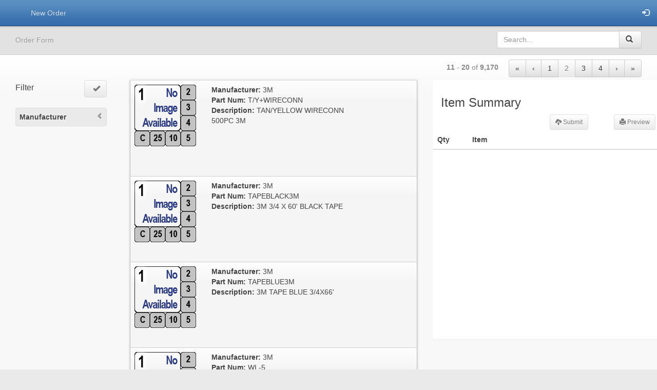

--- FILE ---
content_type: text/html
request_url: http://54.191.160.247/index.php?r=orderForm/index/page/1
body_size: 6235
content:
<!DOCTYPE html>
<html lang="en">
<head>
	<meta charset="utf-8">
	<meta name="viewport" content="width=device-width, initial-scale=1.0">
	<meta name="description" content="">
	<meta name="author" content="">
	
	<script src="/js/jquery.latest.min.js"></script>
	<script src="/js/bootstrap.min.js"></script>
	<script src="/js/plugins.js"></script>
	
		
	<title>OrderForm &lsaquo; </title>
	
	<!-- Bootstrap core CSS -->
	<link href="/css/bootstrap.min.css" rel="stylesheet">
	<!-- Bootstrap theme -->
	<link href="/css/bootstrap-theme.css" rel="stylesheet">
	<!-- Custom styles -->
 	<link href="/css/bootstrap-custom.css" rel="stylesheet">
 	<link href="/css/table-fixedheader.css" rel="stylesheet">
	<!-- Keypad styles -->
 	<link href="/css/jquery.keypad.css" rel="stylesheet">
	
	<!-- HTML5 shim and Respond.js IE8 support of HTML5 elements and media queries -->
	<!--[if lt IE 9]>
	  <script src="/js/html5shiv.js"></script>
	  <script src="/js/respond.min.js"></script>
	<![endif]-->
	
	<script type="text/javascript">
	$(document).ready(function(){
		//initialize the chosen dropdowns
		$(".chzn-select").chosen();
		//turn any <input class="datepicker"/> into a date picker
		$("input.datepicker").datepicker({format: 'yyyy-mm-dd'});
		
		$.ajaxSetup({cache: false});
	});
	</script>
</head>

<body>
	<div id="page">

		<div id="wrap">
			<!-- Fixed navbar -->
<div class="navbar navbar-blue navbar-fixed-top">
	<div class="navbar-header">
		<button type="button" class="navbar-toggle" data-toggle="collapse" data-target=".navbar-collapse">
			<span class="icon-bar"></span>
			<span class="icon-bar"></span>
			<span class="icon-bar"></span>
		</button>
		<a class="navbar-brand" href="" />
		</a>
        </div><!--/.navbar-header -->
        <div class="navbar-collapse collapse">
          <ul class="nav navbar-nav">
	                <li><a href="/index.php?r=orderForm/newOrder">New Order</a></li>
	          </ul>
	<ul class="nav navbar-nav navbar-right">
<!--		<li class=""><a href="/index.php?r=user/account"><span class="glyphicon glyphicon-user"></span></a></li> -->
				<li><a href="/index.php?r=auth/login"><span alt="Login" title="Login" class="glyphicon glyphicon-log-in"></span></a></li>
		</ul>
        </div><!--/.nav-collapse -->
      
    </div>

			<div class="content-wrapper">
  	  			<div class="row row-fluid"><!-- utilties -->
	<div class="span6 col-md-6"><!-- breadcrumbs -->
		<ul class="breadcrumb pull-left">
			<li class="active">Order Form</li>
		</ul>
	</div><!-- breadcrumbs -->
	<div class="span3 col-md-3"><!-- new order button -->
			</div><!-- new order button -->
	<div class="span3 col-md-3"><!-- site search -->
		<form id="search-form" action="/index.php?r=orderForm/search" method="get">
	<input type="hidden" name="r" value="orderForm/search" />
	<div class="pull-right input-append input-group">
		<input type="text" 
			name='q'
			class="form-control"
			id="appendedInputButtons" 
				placeholder="Search..."  
				autocomplete="off"
					/>
		<span class="input-group-btn">
			<a href="#" class="btn btn-default" onclick="$('#search-form').submit(); return false;"><i class="icon-search"></i><span class="glyphicon glyphicon-search"></span>&nbsp;</a>
		</span>
	</div>
</form>

	</div><!-- site search -->
</div><!-- utilities -->

<style>
/* required to avoid jumping */
}
</style>

<script type="text/javascript" src="/js/date.js"></script>
<script language="javascript">
var objItem = new Object;
    
$('#order-detail').affix( {
	offset: {
		top:100, bottom: function () {
			return (this.bottom = $('.footer').outerHeight(true))
		}
	}
});

function deleteLineItem (partNum)
{
	var jsonObj = {"part_num": partNum};
	var postData = JSON.stringify(jsonObj);
	var postArray = {LineItem:postData};

	$.ajax({
		type: "POST",
		url: "/index.php?r=orderForm/deleteLineItem",
		data: postArray,
		dataType: "json",
		success: function(data) {
			var itemStr = formatLineItemTable(data.order_items);
			$("#order-items > tbody:last").html(itemStr);
		},
		failure: function(errMsg) {
			alert(errMsg);
		}
	});
}

function customItem()
{
	var newItem = '';
	var newQty = 0;
	var htmlString = '';

	htmlString = 'Enter your custom item:<p><table width="100%"><tr><th>Item</th><th>Qty</th></tr><tr><td width="75%"><textarea class="form-control" rows="4" id="customItemInput"></textarea></td><td style="vertical-align:top"><input class="form-control" id="customQtyInput"></td></tr></table><p>';
	$('#custom-item-msg').html(htmlString);
	$('#saveItemButton').addClass('disabled');
	$('#custom-item-modal').modal('show');

	$('#customQtyInput').on('input', function() {
		if (($('#customItemInput').val() != '') && ($('#customeQtyInput').val() != '')) {
			$('#saveItemButton').removeClass('disabled');
		}
		else {
			$('#saveItemButton').addClass('disabled');
		}
	});

	$('#customItemInput').on('input', function() {
		if (($('#customQtyInput').val() != '') && ($('#customeItemInput').val() != '')) {
			$('#saveItemButton').removeClass('disabled');
		}
		else {
			$('#saveItemButton').addClass('disabled');
		}
	});

	$('#saveItemButton').on('click', function() {
		// get selected in modal
		newQty = $('#customQtyInput').val()
		newItem = $('#customItemInput').val()
		submitCustomItem(newItem, newQty);
	});
}

function submitCustomItem(CustomItem, CustomQty)
{
	addCustomLineItem(CustomItem, CustomQty);

	return;
}

function addCustomLineItem (CustomItem, CustomQty)
{
	var jsonObj = {"CustomQty": CustomQty, "CustomItem": CustomItem};
	var postData = JSON.stringify(jsonObj);
	var postArray = {CustomLineItem:postData};

	$.ajax({
		type: "POST",
		url: "/index.php?r=orderForm/addCustomLineItem",
		data: postArray,
/*		contentType: "application/json; charset=utf-8",*/
		dataType: "json",
		success: function(data) {
			var itemStr = formatLineItemTable(data.order_items);
			$("#order-items > tbody:last").html(itemStr);
		},
		failure: function(errMsg) {
			alert(errMsg);
		}
	});

	return;
}

function customQty(partId, partNum)
{
	var newQty = 0;
	var htmlString = '';

	htmlString = 'Enter your custom quantity:<p><table width="100%"><tr><th>Qty</th><th>Item</th></tr><tr><td><input id="customQtyInput"></td><td>' + partNum + '</td></tr></table><p>';
	$('#custom-qty-msg').html(htmlString);
	$('#saveQtyButton').addClass('disabled');
	$('#custom-qty-modal').modal('show');

	$('#customQtyInput').on('input', function() {
		if ($('#customQtyInput').val() != '') {
			$('#saveQtyButton').removeClass('disabled');
		}
		else {
			$('#saveQtyButton').addClass('disabled');
		}
	});

	$('#saveQtyButton').on('click', function() {
		// get selected in modal
		newQty = $('#customQtyInput').val()
		submitItem(partId, newQty);
	});
}

function submitItem(partId, qty)
{
	var htmlString = '';
	var selectedOption = '';
	var duplicateItem = false;

	// check for duplicate
	var summaryTable = document.getElementById("order-items");

	// Start at second row to ignore header row
	for (var i = 1; i < summaryTable.rows.length; i++) {
		if (partId == summaryTable.rows.item(i).cells.item(1).innerHTML) {

			//set global vars to use in callback
			objItem.newQuantity = parseInt(qty);
			objItem.currentQuantity = parseInt(summaryTable.rows.item(i).cells.item(0).innerHTML);
			objItem.partId = summaryTable.rows.item(i).cells.item(1).innerHTML;
			objItem.partNum = summaryTable.rows.item(i).cells.item(2).innerHTML;

			//duplicate flag
			duplicateItem = true;
		}
	}

	if (duplicateItem) {
			htmlString = 'Your item summary contains a duplicate item:<p><table width="100%"><tr><th>Qty</th><th>Item</th></tr><tr><td>' + objItem.currentQuantity + '</td><td>' + objItem.partNum + '</td></tr></table><p>';
			$('#duplicate-msg').html(htmlString);
			$('#option1-label').html("Increase quantity to " + (objItem.currentQuantity + objItem.newQuantity));
			$('#option2-label').html("Change quantity to " + objItem.newQuantity);
			$('#option3-label').html("Remove item from summary");
			$('#saveDupButton').addClass('disabled');
			$('#duplicate-modal').modal('show');

		$('input[name=dupOptions]').on('click', function() {
			$('#saveDupButton').removeClass('disabled');
		});

		$('#saveDupButton').on('click', function() {
			// get selected in modal
			selectedOption = $('input[name=dupOptions]:checked', '#duplicateModalForm').val();
			switch (selectedOption) {
				case 'Add':
					modifyLineItem(objItem.partId, (objItem.currentQuantity + objItem.newQuantity));
					break;
				case 'Replace':
					modifyLineItem(objItem.partId, objItem.newQuantity);
					break;
				case 'Remove':
					deleteLineItem(objItem.partNum);
					break;
			}
		});
	}
	else {
		addLineItem(partId, qty);
	}

	// uncheck selected for next modal show
	$('input[name=dupOptions]:checked').prop('checked', false);

}

function addLineItem (partId, qty)
{
	// this is for database stack
	//var str = 'poke 1\r' + partId + '\r' + qty + '\r';
	//alert("id: " + partId + "\n" + "qty: " + qty + "\n" + "String: " + str);

	var jsonObj = {"qty": qty, "id": partId};
	var postData = JSON.stringify(jsonObj);
	var postArray = {LineItem:postData};

	$.ajax({
		type: "POST",
		url: "/index.php?r=orderForm/addLineItem",
		data: postArray,
/*		contentType: "application/json; charset=utf-8",*/
		dataType: "json",
		success: function(data) {
			var itemStr = formatLineItemTable(data.order_items);
			$("#order-items > tbody:last").html(itemStr);
		},
		failure: function(errMsg) {
			alert(errMsg);
		}
	});
}

function modifyLineItem (partId, qty)
{
	var jsonObj = {"qty": qty, "id": partId};
	var postData = JSON.stringify(jsonObj);
	var postArray = {LineItem:postData};

	$.ajax({
		type: "POST",
		url: "/index.php?r=orderForm/modifyLineItem",
		data: postArray,
/*		contentType: "application/json; charset=utf-8",*/
		dataType: "json",
		success: function(data) {
			var itemStr = formatLineItemTable(data.order_items);
			$("#order-items > tbody:last").html(itemStr);
		},
		failure: function(errMsg) {
			alert(errMsg);
		}
	});
}

function formatLineItemTable (orderItems)
{
	var htmlString = '';
	var lineNum;
	var totalCost = new Number(0.00);
	var length = orderItems.length;

	if (length > 0) {
		// enable
		$('#preview_btn').removeClass('disabled');
		$('#submit_btn').removeClass('disabled');

		for (var i = 0; i < length; i++) {
			// format html
			lineNum = i + 1;
			htmlString += '<tr><td style="width:15%">' + orderItems[i].quantity + '</td>'
					+ '<td style="display:none; width:0%">' + orderItems[i].part_num_id + '</td>'
					+ '<td style="width:70%">' + orderItems[i].part_num + '</td>'
					+ '<td style="width:15%"><a href="#" style="padding: 5px;" onclick="javascript:deleteLineItem(\'' + orderItems[i].part_num + '\'); return false;" title="Delete Line Item"> <i class="icon-minus-sign"></i><span class="glyphicon glyphicon-minus-sign"></span></a></td></tr>';
		}
	}
	else {
		// disable
		$('#preview_btn').addClass('disabled');
		$('#submit_btn').addClass('disabled');
	}

	return htmlString;
}
</script>

<div class="row">
	<div class="col-md-2"><!-- filters -->

		
	<br/><br/>

	<div class="btn-group pull-right">
		
	<a href="#" class="btn btn-default" id='filter-submit' style="margin-left: -5px;" title="Apply filters" onclick="$('#filter-form').submit(); return false;">&nbsp;<i class="icon-ok"></i><span class="glyphicon glyphicon-ok"></span></a>
</div>

<span style="font-size: 16px; line-height: 30px;">Filter</span>

<div style="clear: both"></div><br/>

<form action="/index.php?r=orderForm/prepFilter" method="post" id="filter-form">

			<div class='filter-box '>
			<div class="filter-loader hand " id="manufacturer" style="text-shadow: 1px 1px 0 #fff;">
				<small><span class="glyphicon glyphicon-chevron-left text-muted pull-right" style="margin-top: 2px;"></span></small>
				<strong>Manufacturer</strong>
			</div>
			<div class="hide" id="filter-manufacturer-contents" style="padding-top: 10px;">
							</div>
		</div>
	</form><br/>

<script>
$(function() {
	//var visible_filters = new Array();
	
	var visible_filters = new Object();
	var filter_submit = false;
	
	visible_filters['manufacturer'] = false;
	
	//loop through each avail filter to determine if the filter submit button should be disabled
	$.each(visible_filters, function(key, val){
		if (val == true) {
			filter_submit = true;
		}
	});
	
	//disable the filter submit button if no filters are visible/selected
	if (filter_submit == true)
		$('#filter-submit').removeClass('disabled');
	else
		$('#filter-submit').addClass('disabled');
	
	
	$('.filter-loader').click( function() {
		var filter = $(this).attr('id');
		
		//alert(visible_filters2[filter]);
		
		if (visible_filters[filter] == true) {
			//already visible, hide it
			$('#' + filter + ' > small > span').removeClass('glyphicon-chevron-down').addClass('glyphicon-chevron-left text-muted');
			visible_filters[filter] = false;
			$('#filter-' + filter + '-contents').html('').hide();
			$(this).parent().removeClass('filter-highlight');
		} 
		else {
			//not visible, load and show
			visible_filters[filter] = true;
			$('#filter-' + filter + '-contents').removeClass('hide').show();
			$('#' + filter + ' > small > span').removeClass('glyphicon-chevron-left text-muted').addClass('glyphicon-chevron-down');
			$(this).parent().addClass('filter-highlight');
			$('#filter-' + filter + '-contents').load('/index.php?r=orderForm/addFilter/type/' + filter);
		}
		
		filter_submit = false;
		
		//loop through each avail filter
		$.each(visible_filters, function(key, val){
			//alert(key + ": " + val);
			if (val == true) {
				filter_submit = true;
			}
		});
		
		if (filter_submit == true)
			$('#filter-submit').removeClass('disabled');
		else
			$('#filter-submit').addClass('disabled');
		
		//alert(filter_submit);
	});
	
})
</script>
	</div><!-- filters -->
	<div class="col-md-10">
			<div class="pull-right"><!-- pager -->
	<div class='btn-group' style='float: right; '><a class="btn btn-default" href="/index.php?r=orderForm/index/page/0">&laquo;</a>
<a class="btn btn-default" href="/index.php?r=orderForm/index/page/0">&lsaquo;</a>
<a class="btn btn-default" href="/index.php?r=orderForm/index/page/0">1</a>
<a class="btn btn-default disabled" href="/index.php?r=orderForm/index/page/1">2</a>
<a class="btn btn-default" href="/index.php?r=orderForm/index/page/2">3</a>
<a class="btn btn-default" href="/index.php?r=orderForm/index/page/3">4</a>
<a class="btn btn-default" href="/index.php?r=orderForm/index/page/2">&rsaquo;</a>
<a class="btn btn-default" href="/index.php?r=orderForm/index/page/916">&raquo;</a></div><div style='float: right; line-height: 30px; color: #888; margin-right: 20px; '><strong>11</strong> - <strong>20</strong> of <strong>9,170</strong></div>	</div><!-- pager -->
		<br/><br/>
		<div class="col-md-7">
			<table class="table table-plus">
									<tr><td>
						 	<img src="/images/vendor/1/11-90X90X1.png" width="90" height="90" title="Qty: 1" alt="Qty: 1" onclick="javascript:submitItem('11', 1);">
							<img style="position:relative; left:-4px; top:-30px;" src="/images/tiles/30X30X2.png" width="30" height="30" title="Qty: 2" alt="Qty: 2" onclick="javascript:submitItem('11',2);">
							<img style="position:relative; left:-38px; top:0px;" src="/images/tiles/30X30X3.png" width="30" height="30" title="Qty: 3" alt="Qty: 3" onclick="javascript:submitItem('11',3);">
							<img style="position:relative; left:-72px; top:30px;" src="/images/tiles/30X30X4.png" width="30" height="30" title="Qty: 4" alt="Qty: 4" onclick="javascript:submitItem('11',4);">
							<img style="position:relative; left:-106px; top:60px;" src="/images/tiles/30X30X5.png" width="30" height="30" title="Qty: 5" alt="Qty: 5" onclick="javascript:submitItem('11',5);">
							<img style="position:relative; left:-170px; top:60px;" src="/images/tiles/30X30X10.png" width="30" height="30" title="Qty: 10" alt="Qty: 10" onclick="javascript:submitItem('11',10);">
							<img style="position:relative; left:-234px; top:60px;" src="/images/tiles/30X30X25.png" width="30" height="30" title="Qty: 25" alt="Qty: 25" onclick="javascript:submitItem('11',25);">
							<img style="position:relative; left:-298px; top:60px;" src="/images/tiles/30X30XC.png" width="30" height="30" title="Qty: Custom" alt="Qty: Custom" onClick="javascript:customQty('11', 'T/Y+WIRECONN');">
							<span style="position:relative; right:-150px; top:-90px" id="part_text">
								<br />
								<b>Manufacturer:</b>
								3M								<br />
	
								<b>Part Num:</b>
								T/Y+WIRECONN								<br />
	
								<div style="word-wrap: break word; width:300px">
									<b>Description:</b>
									TAN/YELLOW WIRECONN 500PC 3M								</div>
							</span>
						</td></tr>
									<tr><td>
						 	<img src="/images/vendor/1/12-90X90X1.png" width="90" height="90" title="Qty: 1" alt="Qty: 1" onclick="javascript:submitItem('12', 1);">
							<img style="position:relative; left:-4px; top:-30px;" src="/images/tiles/30X30X2.png" width="30" height="30" title="Qty: 2" alt="Qty: 2" onclick="javascript:submitItem('12',2);">
							<img style="position:relative; left:-38px; top:0px;" src="/images/tiles/30X30X3.png" width="30" height="30" title="Qty: 3" alt="Qty: 3" onclick="javascript:submitItem('12',3);">
							<img style="position:relative; left:-72px; top:30px;" src="/images/tiles/30X30X4.png" width="30" height="30" title="Qty: 4" alt="Qty: 4" onclick="javascript:submitItem('12',4);">
							<img style="position:relative; left:-106px; top:60px;" src="/images/tiles/30X30X5.png" width="30" height="30" title="Qty: 5" alt="Qty: 5" onclick="javascript:submitItem('12',5);">
							<img style="position:relative; left:-170px; top:60px;" src="/images/tiles/30X30X10.png" width="30" height="30" title="Qty: 10" alt="Qty: 10" onclick="javascript:submitItem('12',10);">
							<img style="position:relative; left:-234px; top:60px;" src="/images/tiles/30X30X25.png" width="30" height="30" title="Qty: 25" alt="Qty: 25" onclick="javascript:submitItem('12',25);">
							<img style="position:relative; left:-298px; top:60px;" src="/images/tiles/30X30XC.png" width="30" height="30" title="Qty: Custom" alt="Qty: Custom" onClick="javascript:customQty('12', 'TAPEBLACK3M');">
							<span style="position:relative; right:-150px; top:-90px" id="part_text">
								<br />
								<b>Manufacturer:</b>
								3M								<br />
	
								<b>Part Num:</b>
								TAPEBLACK3M								<br />
	
								<div style="word-wrap: break word; width:300px">
									<b>Description:</b>
									3M 3/4 X 60&#039; BLACK TAPE								</div>
							</span>
						</td></tr>
									<tr><td>
						 	<img src="/images/vendor/1/13-90X90X1.png" width="90" height="90" title="Qty: 1" alt="Qty: 1" onclick="javascript:submitItem('13', 1);">
							<img style="position:relative; left:-4px; top:-30px;" src="/images/tiles/30X30X2.png" width="30" height="30" title="Qty: 2" alt="Qty: 2" onclick="javascript:submitItem('13',2);">
							<img style="position:relative; left:-38px; top:0px;" src="/images/tiles/30X30X3.png" width="30" height="30" title="Qty: 3" alt="Qty: 3" onclick="javascript:submitItem('13',3);">
							<img style="position:relative; left:-72px; top:30px;" src="/images/tiles/30X30X4.png" width="30" height="30" title="Qty: 4" alt="Qty: 4" onclick="javascript:submitItem('13',4);">
							<img style="position:relative; left:-106px; top:60px;" src="/images/tiles/30X30X5.png" width="30" height="30" title="Qty: 5" alt="Qty: 5" onclick="javascript:submitItem('13',5);">
							<img style="position:relative; left:-170px; top:60px;" src="/images/tiles/30X30X10.png" width="30" height="30" title="Qty: 10" alt="Qty: 10" onclick="javascript:submitItem('13',10);">
							<img style="position:relative; left:-234px; top:60px;" src="/images/tiles/30X30X25.png" width="30" height="30" title="Qty: 25" alt="Qty: 25" onclick="javascript:submitItem('13',25);">
							<img style="position:relative; left:-298px; top:60px;" src="/images/tiles/30X30XC.png" width="30" height="30" title="Qty: Custom" alt="Qty: Custom" onClick="javascript:customQty('13', 'TAPEBLUE3M');">
							<span style="position:relative; right:-150px; top:-90px" id="part_text">
								<br />
								<b>Manufacturer:</b>
								3M								<br />
	
								<b>Part Num:</b>
								TAPEBLUE3M								<br />
	
								<div style="word-wrap: break word; width:300px">
									<b>Description:</b>
									3M TAPE BLUE 3/4X66&#039;								</div>
							</span>
						</td></tr>
									<tr><td>
						 	<img src="/images/vendor/1/14-90X90X1.png" width="90" height="90" title="Qty: 1" alt="Qty: 1" onclick="javascript:submitItem('14', 1);">
							<img style="position:relative; left:-4px; top:-30px;" src="/images/tiles/30X30X2.png" width="30" height="30" title="Qty: 2" alt="Qty: 2" onclick="javascript:submitItem('14',2);">
							<img style="position:relative; left:-38px; top:0px;" src="/images/tiles/30X30X3.png" width="30" height="30" title="Qty: 3" alt="Qty: 3" onclick="javascript:submitItem('14',3);">
							<img style="position:relative; left:-72px; top:30px;" src="/images/tiles/30X30X4.png" width="30" height="30" title="Qty: 4" alt="Qty: 4" onclick="javascript:submitItem('14',4);">
							<img style="position:relative; left:-106px; top:60px;" src="/images/tiles/30X30X5.png" width="30" height="30" title="Qty: 5" alt="Qty: 5" onclick="javascript:submitItem('14',5);">
							<img style="position:relative; left:-170px; top:60px;" src="/images/tiles/30X30X10.png" width="30" height="30" title="Qty: 10" alt="Qty: 10" onclick="javascript:submitItem('14',10);">
							<img style="position:relative; left:-234px; top:60px;" src="/images/tiles/30X30X25.png" width="30" height="30" title="Qty: 25" alt="Qty: 25" onclick="javascript:submitItem('14',25);">
							<img style="position:relative; left:-298px; top:60px;" src="/images/tiles/30X30XC.png" width="30" height="30" title="Qty: Custom" alt="Qty: Custom" onClick="javascript:customQty('14', 'WL-5');">
							<span style="position:relative; right:-150px; top:-90px" id="part_text">
								<br />
								<b>Manufacturer:</b>
								3M								<br />
	
								<b>Part Num:</b>
								WL-5								<br />
	
								<div style="word-wrap: break word; width:300px">
									<b>Description:</b>
									3M 5GALLON PULLING COMPOUND								</div>
							</span>
						</td></tr>
									<tr><td>
						 	<img src="/images/vendor/1/15-90X90X1.png" width="90" height="90" title="Qty: 1" alt="Qty: 1" onclick="javascript:submitItem('15', 1);">
							<img style="position:relative; left:-4px; top:-30px;" src="/images/tiles/30X30X2.png" width="30" height="30" title="Qty: 2" alt="Qty: 2" onclick="javascript:submitItem('15',2);">
							<img style="position:relative; left:-38px; top:0px;" src="/images/tiles/30X30X3.png" width="30" height="30" title="Qty: 3" alt="Qty: 3" onclick="javascript:submitItem('15',3);">
							<img style="position:relative; left:-72px; top:30px;" src="/images/tiles/30X30X4.png" width="30" height="30" title="Qty: 4" alt="Qty: 4" onclick="javascript:submitItem('15',4);">
							<img style="position:relative; left:-106px; top:60px;" src="/images/tiles/30X30X5.png" width="30" height="30" title="Qty: 5" alt="Qty: 5" onclick="javascript:submitItem('15',5);">
							<img style="position:relative; left:-170px; top:60px;" src="/images/tiles/30X30X10.png" width="30" height="30" title="Qty: 10" alt="Qty: 10" onclick="javascript:submitItem('15',10);">
							<img style="position:relative; left:-234px; top:60px;" src="/images/tiles/30X30X25.png" width="30" height="30" title="Qty: 25" alt="Qty: 25" onclick="javascript:submitItem('15',25);">
							<img style="position:relative; left:-298px; top:60px;" src="/images/tiles/30X30XC.png" width="30" height="30" title="Qty: Custom" alt="Qty: Custom" onClick="javascript:customQty('15', 'WL-QT');">
							<span style="position:relative; right:-150px; top:-90px" id="part_text">
								<br />
								<b>Manufacturer:</b>
								3M								<br />
	
								<b>Part Num:</b>
								WL-QT								<br />
	
								<div style="word-wrap: break word; width:300px">
									<b>Description:</b>
									3M QUART OF PULLING COMPOUND								</div>
							</span>
						</td></tr>
									<tr><td>
						 	<img src="/images/vendor/2/16-90X90X1.png" width="90" height="90" title="Qty: 1" alt="Qty: 1" onclick="javascript:submitItem('16', 1);">
							<img style="position:relative; left:-4px; top:-30px;" src="/images/tiles/30X30X2.png" width="30" height="30" title="Qty: 2" alt="Qty: 2" onclick="javascript:submitItem('16',2);">
							<img style="position:relative; left:-38px; top:0px;" src="/images/tiles/30X30X3.png" width="30" height="30" title="Qty: 3" alt="Qty: 3" onclick="javascript:submitItem('16',3);">
							<img style="position:relative; left:-72px; top:30px;" src="/images/tiles/30X30X4.png" width="30" height="30" title="Qty: 4" alt="Qty: 4" onclick="javascript:submitItem('16',4);">
							<img style="position:relative; left:-106px; top:60px;" src="/images/tiles/30X30X5.png" width="30" height="30" title="Qty: 5" alt="Qty: 5" onclick="javascript:submitItem('16',5);">
							<img style="position:relative; left:-170px; top:60px;" src="/images/tiles/30X30X10.png" width="30" height="30" title="Qty: 10" alt="Qty: 10" onclick="javascript:submitItem('16',10);">
							<img style="position:relative; left:-234px; top:60px;" src="/images/tiles/30X30X25.png" width="30" height="30" title="Qty: 25" alt="Qty: 25" onclick="javascript:submitItem('16',25);">
							<img style="position:relative; left:-298px; top:60px;" src="/images/tiles/30X30XC.png" width="30" height="30" title="Qty: Custom" alt="Qty: Custom" onClick="javascript:customQty('16', '1577');">
							<span style="position:relative; right:-150px; top:-90px" id="part_text">
								<br />
								<b>Manufacturer:</b>
								A&amp;G								<br />
	
								<b>Part Num:</b>
								1577								<br />
	
								<div style="word-wrap: break word; width:300px">
									<b>Description:</b>
									1/2&quot; one hole straps								</div>
							</span>
						</td></tr>
									<tr><td>
						 	<img src="/images/vendor/3/17-90X90X1.png" width="90" height="90" title="Qty: 1" alt="Qty: 1" onclick="javascript:submitItem('17', 1);">
							<img style="position:relative; left:-4px; top:-30px;" src="/images/tiles/30X30X2.png" width="30" height="30" title="Qty: 2" alt="Qty: 2" onclick="javascript:submitItem('17',2);">
							<img style="position:relative; left:-38px; top:0px;" src="/images/tiles/30X30X3.png" width="30" height="30" title="Qty: 3" alt="Qty: 3" onclick="javascript:submitItem('17',3);">
							<img style="position:relative; left:-72px; top:30px;" src="/images/tiles/30X30X4.png" width="30" height="30" title="Qty: 4" alt="Qty: 4" onclick="javascript:submitItem('17',4);">
							<img style="position:relative; left:-106px; top:60px;" src="/images/tiles/30X30X5.png" width="30" height="30" title="Qty: 5" alt="Qty: 5" onclick="javascript:submitItem('17',5);">
							<img style="position:relative; left:-170px; top:60px;" src="/images/tiles/30X30X10.png" width="30" height="30" title="Qty: 10" alt="Qty: 10" onclick="javascript:submitItem('17',10);">
							<img style="position:relative; left:-234px; top:60px;" src="/images/tiles/30X30X25.png" width="30" height="30" title="Qty: 25" alt="Qty: 25" onclick="javascript:submitItem('17',25);">
							<img style="position:relative; left:-298px; top:60px;" src="/images/tiles/30X30XC.png" width="30" height="30" title="Qty: Custom" alt="Qty: Custom" onClick="javascript:customQty('17', 'R610MU');">
							<span style="position:relative; right:-150px; top:-90px" id="part_text">
								<br />
								<b>Manufacturer:</b>
								ACB								<br />
	
								<b>Part Num:</b>
								R610MU								<br />
	
								<div style="word-wrap: break word; width:300px">
									<b>Description:</b>
									R610MU RAINTITE 60A N/F PULL								</div>
							</span>
						</td></tr>
									<tr><td>
						 	<img src="/images/vendor/3/18-90X90X1.png" width="90" height="90" title="Qty: 1" alt="Qty: 1" onclick="javascript:submitItem('18', 1);">
							<img style="position:relative; left:-4px; top:-30px;" src="/images/tiles/30X30X2.png" width="30" height="30" title="Qty: 2" alt="Qty: 2" onclick="javascript:submitItem('18',2);">
							<img style="position:relative; left:-38px; top:0px;" src="/images/tiles/30X30X3.png" width="30" height="30" title="Qty: 3" alt="Qty: 3" onclick="javascript:submitItem('18',3);">
							<img style="position:relative; left:-72px; top:30px;" src="/images/tiles/30X30X4.png" width="30" height="30" title="Qty: 4" alt="Qty: 4" onclick="javascript:submitItem('18',4);">
							<img style="position:relative; left:-106px; top:60px;" src="/images/tiles/30X30X5.png" width="30" height="30" title="Qty: 5" alt="Qty: 5" onclick="javascript:submitItem('18',5);">
							<img style="position:relative; left:-170px; top:60px;" src="/images/tiles/30X30X10.png" width="30" height="30" title="Qty: 10" alt="Qty: 10" onclick="javascript:submitItem('18',10);">
							<img style="position:relative; left:-234px; top:60px;" src="/images/tiles/30X30X25.png" width="30" height="30" title="Qty: 25" alt="Qty: 25" onclick="javascript:submitItem('18',25);">
							<img style="position:relative; left:-298px; top:60px;" src="/images/tiles/30X30XC.png" width="30" height="30" title="Qty: Custom" alt="Qty: Custom" onClick="javascript:customQty('18', 'R610U');">
							<span style="position:relative; right:-150px; top:-90px" id="part_text">
								<br />
								<b>Manufacturer:</b>
								ACB								<br />
	
								<b>Part Num:</b>
								R610U								<br />
	
								<div style="word-wrap: break word; width:300px">
									<b>Description:</b>
									60A PULL OUT								</div>
							</span>
						</td></tr>
									<tr><td>
						 	<img src="/images/vendor/4/19-90X90X1.png" width="90" height="90" title="Qty: 1" alt="Qty: 1" onclick="javascript:submitItem('19', 1);">
							<img style="position:relative; left:-4px; top:-30px;" src="/images/tiles/30X30X2.png" width="30" height="30" title="Qty: 2" alt="Qty: 2" onclick="javascript:submitItem('19',2);">
							<img style="position:relative; left:-38px; top:0px;" src="/images/tiles/30X30X3.png" width="30" height="30" title="Qty: 3" alt="Qty: 3" onclick="javascript:submitItem('19',3);">
							<img style="position:relative; left:-72px; top:30px;" src="/images/tiles/30X30X4.png" width="30" height="30" title="Qty: 4" alt="Qty: 4" onclick="javascript:submitItem('19',4);">
							<img style="position:relative; left:-106px; top:60px;" src="/images/tiles/30X30X5.png" width="30" height="30" title="Qty: 5" alt="Qty: 5" onclick="javascript:submitItem('19',5);">
							<img style="position:relative; left:-170px; top:60px;" src="/images/tiles/30X30X10.png" width="30" height="30" title="Qty: 10" alt="Qty: 10" onclick="javascript:submitItem('19',10);">
							<img style="position:relative; left:-234px; top:60px;" src="/images/tiles/30X30X25.png" width="30" height="30" title="Qty: 25" alt="Qty: 25" onclick="javascript:submitItem('19',25);">
							<img style="position:relative; left:-298px; top:60px;" src="/images/tiles/30X30XC.png" width="30" height="30" title="Qty: Custom" alt="Qty: Custom" onClick="javascript:customQty('19', '652150');">
							<span style="position:relative; right:-150px; top:-90px" id="part_text">
								<br />
								<b>Manufacturer:</b>
								ACME								<br />
	
								<b>Part Num:</b>
								652150								<br />
	
								<div style="word-wrap: break word; width:300px">
									<b>Description:</b>
									7/16&quot; STAPLES FOR 25A								</div>
							</span>
						</td></tr>
									<tr><td>
						 	<img src="/images/vendor/5/20-90X90X1.png" width="90" height="90" title="Qty: 1" alt="Qty: 1" onclick="javascript:submitItem('20', 1);">
							<img style="position:relative; left:-4px; top:-30px;" src="/images/tiles/30X30X2.png" width="30" height="30" title="Qty: 2" alt="Qty: 2" onclick="javascript:submitItem('20',2);">
							<img style="position:relative; left:-38px; top:0px;" src="/images/tiles/30X30X3.png" width="30" height="30" title="Qty: 3" alt="Qty: 3" onclick="javascript:submitItem('20',3);">
							<img style="position:relative; left:-72px; top:30px;" src="/images/tiles/30X30X4.png" width="30" height="30" title="Qty: 4" alt="Qty: 4" onclick="javascript:submitItem('20',4);">
							<img style="position:relative; left:-106px; top:60px;" src="/images/tiles/30X30X5.png" width="30" height="30" title="Qty: 5" alt="Qty: 5" onclick="javascript:submitItem('20',5);">
							<img style="position:relative; left:-170px; top:60px;" src="/images/tiles/30X30X10.png" width="30" height="30" title="Qty: 10" alt="Qty: 10" onclick="javascript:submitItem('20',10);">
							<img style="position:relative; left:-234px; top:60px;" src="/images/tiles/30X30X25.png" width="30" height="30" title="Qty: 25" alt="Qty: 25" onclick="javascript:submitItem('20',25);">
							<img style="position:relative; left:-298px; top:60px;" src="/images/tiles/30X30XC.png" width="30" height="30" title="Qty: Custom" alt="Qty: Custom" onClick="javascript:customQty('20', '10976 WH');">
							<span style="position:relative; right:-150px; top:-90px" id="part_text">
								<br />
								<b>Manufacturer:</b>
								ACUITY								<br />
	
								<b>Part Num:</b>
								10976 WH								<br />
	
								<div style="word-wrap: break word; width:300px">
									<b>Description:</b>
									MUSHROOM FLUSH MT. FIXT.								</div>
							</span>
						</td></tr>
			<!--					<tr><td>
					 	<img src="/images/tiles/CustomItem.png" width="90" height="90" title="Qty: Custom" alt="Qty: Custom" onClick="javascript:customItem();">
						<img style="position:relative; left:-4px; top:-30px;" src="/images/tiles/30X30XC.png" width="30" height="30" title="Qty: Custom" alt="Qty: Custom" onClick="javascript:customItem();">
						<img style="position:relative; left:-38px; top:0px;" src="/images/tiles/30X30XC.png" width="30" height="30" title="Qty: Custom" alt="Qty: Custom" onClick="javascript:customItem();">
						<img style="position:relative; left:-72px; top:30px;" src="/images/tiles/30X30XC.png" width="30" height="30" title="Qty: Custom" alt="Qty: Custom" onClick="javascript:customItem();">
						<img style="position:relative; left:-106px; top:60px;" src="/images/tiles/30X30XC.png" width="30" height="30" title="Qty: Custom" alt="Qty: Custom" onClick="javascript:customItem();">
						<img style="position:relative; left:-170px; top:60px;" src="/images/tiles/30X30XC.png" width="30" height="30" title="Qty: Custom" alt="Qty: Custom" onClick="javascript:customItem();">
						<img style="position:relative; left:-234px; top:60px;" src="/images/tiles/30X30XC.png" width="30" height="30" title="Qty: Custom" alt="Qty: Custom" onClick="javascript:customItem();">
						<img style="position:relative; left:-298px; top:60px;" src="/images/tiles/30X30XC.png" width="30" height="30" title="Qty: Custom" alt="Qty: Custom" onClick="javascript:customItem();">
						<span style="position:relative; right:-150px; top:-90px" id="custom_text">
							<br />
							<b>Custom  Item:</b>
						</span>
					</td></tr> -->
							</table>
		</div><!--span7-->
		<div class="col-md-5" style="float: right">
			<div id="order-detail" style="width: 450px; height:505px" class="panel affix">
				<div id="order-title" class="panel-heading"><h3>Item Summary</h3>
				<a id="preview_btn" href="/index.php?r=orderForm/makePdf" class="btn btn-default btn-sm pull-right disabled"><i class="icon-white"></i><span class="glyphicon glyphicon-print"></span>&nbsp;Preview</a><span style="width: 50px" class="pull-right">&nbsp;</span><a id="submit_btn" href="/index.php?r=orderForm/submit" class="btn btn-default btn-sm pull-right disabled"><i class="icon-white"></i><span class="glyphicon glyphicon-cloud-upload"></span>&nbsp;Submit</a><br />				</div>
				<div id="order-table">
					<table id="order-items" class="table table-fixedheader">
						<thead>
							<tr>
								<th style="width:15%">Qty</th>
								<th style="display:none; width:0%">PartNumId</th>
								<th style="width:70%">Item</th>
								<th style="width:15%">&nbsp;</th>
							</tr>
						</thead>
						<tbody style="height:370px">
												</tbody>
					</table>
				</div><!-- order-table -->
			</div><!-- order-detail -->
		</div><!-- col-md-5 -->
	</div><!-- col-md-10 -->
</div><!-- row-fluid -->

<div style="clear:both"></div>

	<div class="pull-right"><!-- pager -->
	<div class='btn-group' style='float: right; '><a class="btn btn-default" href="/index.php?r=orderForm/index/page/0">&laquo;</a>
<a class="btn btn-default" href="/index.php?r=orderForm/index/page/0">&lsaquo;</a>
<a class="btn btn-default" href="/index.php?r=orderForm/index/page/0">1</a>
<a class="btn btn-default disabled" href="/index.php?r=orderForm/index/page/1">2</a>
<a class="btn btn-default" href="/index.php?r=orderForm/index/page/2">3</a>
<a class="btn btn-default" href="/index.php?r=orderForm/index/page/3">4</a>
<a class="btn btn-default" href="/index.php?r=orderForm/index/page/2">&rsaquo;</a>
<a class="btn btn-default" href="/index.php?r=orderForm/index/page/916">&raquo;</a></div><div style='float: right; line-height: 30px; color: #888; margin-right: 20px; '><strong>11</strong> - <strong>20</strong> of <strong>9,170</strong></div>	</div><!-- pager -->
<br/>

<!-- Custom Item modal box -->
<div id="custom-item-modal" class="modal fade bs-modal-sm">
	<div class="modal-dialog modal-sm">
		<form class="form" id="customItemModalForm">
			<div class="modal-content">
				<div class="modal-header">
					<button type="button" class="close" data-dismiss="modal" aria-hidden="true">&times;</button>
					<h4 class="modal-title">Custom Item</h4>
				</div>
				<div class="modal-body">
					<span id="custom-item-msg"></span>
				</div>
				<div class="modal-footer">
					<button type="button" id="closeItemButton" class="btn btn-default" data-dismiss="modal">Close</button>
					<button type="button" id="saveItemButton" class="btn btn-primary" data-dismiss="modal">Save</button>
				</div>
			</div><!-- /.modal-content -->
		</form>
	</div><!-- /.modal-dialog -->
</div><!-- /.modal -->

<!-- Custom Qty modal box -->
<div id="custom-qty-modal" class="modal fade bs-modal-sm">
	<div class="modal-dialog modal-sm">
		<form class="form" id="customQtyModalForm">
			<div class="modal-content">
				<div class="modal-header">
					<button type="button" class="close" data-dismiss="modal" aria-hidden="true">&times;</button>
					<h4 class="modal-title">Custom Quantity</h4>
				</div>
				<div class="modal-body">
					<span id="custom-qty-msg"></span>
				</div>
				<div class="modal-footer">
					<button type="button" id="closeQtyButton" class="btn btn-default" data-dismiss="modal">Close</button>
					<button type="button" id="saveQtyButton" class="btn btn-primary" data-dismiss="modal">Save</button>
				</div>
			</div><!-- /.modal-content -->
		</form>
	</div><!-- /.modal-dialog -->
</div><!-- /.modal -->

<!-- Duplicate Qty modal box -->
<div id="duplicate-modal" class="modal fade bs-modal-sm">
	<div class="modal-dialog modal-sm">
		<form class="form" id="duplicateModalForm">
			<div class="modal-content">
				<div class="modal-header">
					<button type="button" class="close" data-dismiss="modal" aria-hidden="true">&times;</button>
					<h4 class="modal-title">Duplicate Item</h4>
				</div>
				<div class="modal-body">
					<span id="duplicate-msg"></span>
					<p />
					<div class="radio">
						<input type="radio" name="dupOptions" id="option1" value="Add">
						<span id="option1-label"> </span><p>
					</div>
					<div class="radio">
						<input type="radio" name="dupOptions" id="option2" value="Replace">
						<span id="option2-label"> </span><p>
					</div>
					<div class="radio">
						<input type="radio" name="dupOptions" id="option3" value="Remove">
						<span id="option3-label"> </span><p>
					</div>
				</div>
				<div class="modal-footer">
					<button type="button" id="closeDupButton" class="btn btn-default" data-dismiss="modal">Close</button>
					<button type="button" id="saveDupButton" class="btn btn-primary" data-dismiss="modal">Save changes</button>
				</div>
			</div><!-- /.modal-content -->
		</form>
	</div><!-- /.modal-dialog -->
</div><!-- /.modal -->
			</div>
		</div>	

		<div id="footer-wrapper">
		<div id="footer">
			<div class="container">
				<p class="text-muted">Copyright &copy; 2013-2026 Textroniks, LLC<br/>
				Powered by PushPart - All Rights Reserved</p>
			</div><!-- container -->
		</div><!-- footer -->
		</div><!-- footer-wrapper -->
	</div><!-- page -->
</body>
</html>


--- FILE ---
content_type: text/css
request_url: http://54.191.160.247/css/bootstrap-custom.css
body_size: 6698
content:
/** 
 * Layout classes
 * ---------------------------------------- */
body {
	background: #eaeaea;
	color: #444444;
}
.content-wrapper {
	background: #f8f8f8 url(/img/body-bg.gif) repeat-x 0 51px;
	padding: 60px 30px 30px 30px;
}
.footer {
	border-top: 1px solid #bbb;
	padding: 30px 30px;
	color: #888;
	display: block;
}
.screen-options-tab {
	cursor: pointer; 
	float: right; 
	background: #e1e1e1; 
	padding: 3px 7px;
	margin-top: -10px;
	color: #888;
	-moz-border-radius-bottomleft: 5px;
	-moz-border-radius-bottomright: 5px;
	-webkit-border-bottom-left-radius: 5px;
	-webkit-border-bottom-right-radius: 5px;
	border-bottom-left-radius: 5px;
	border-bottom-right-radius: 5px;
	border-left: 1px solid #ccc;
	border-bottom: 1px solid #ccc;
	border-right: 1px solid #ccc;
	font-size: 10px;	
	z-index: 1001;
}
.screen-options {
	display: none; 
	margin-top: -10px; 
	position: absolute; 
	right: 30px; 
	width: 40%; 
	z-index: 1000; 
}
.screen-options .options {
	background: #e1e1e1; 
	padding: 15px; 
	border-left: 1px solid #bbb; 
	border-right: 1px solid #bbb;
	border-bottom: 1px solid #bbb; 
	border-bottom-left-radius: 5px;
	border-bottom-right-radius: 5px;
	line-height: 2em; 
	box-shadow: 0 3px 4px rgba(0,0,0,.2); 
}
.screen-options .screen-options-tab {
	margin-right: 10px; 
	margin-top: -2px; 
	box-shadow: 0 3px 4px rgba(0,0,0,.2); 
	color: #3c7bb7;
	border-left: 1px solid #bbb; 
	border-right: 1px solid #bbb;
	border-bottom: 1px solid #bbb;
}
.screen-options-tab .caret {
	border-top: 4px solid #999999;
}
.filter-box {
	background: #eaeaea;
	padding: 7px; 
	margin-bottom: 5px; 
	border-radius: 4px;	
	border: 1px solid #ddd;
}
.filter-highlight {
	background: #dcebf5;
	border: 1px solid #cfe0eb;
}
.filter-highlight .filter-loader {
	color: #3c7bb7;
}
.filter-item {
	margin-bottom: 3px;
}
.task-complete,
.task-complete label {
	font-weight: normal;
	color: #888;
}

.comments {
	border-left: 2px solid #ccc;
	margin-left: 30px;
}
.comments .date {
	padding: 4px 0; 
	font-size: 12px; 
	margin: 0 0 5px -35px;
	background: #f8f8f8; 
	text-transform: uppercase; 
	color: #999; 
	font-weight: bold; 
	width: 80px;
	text-align: center; 
	text-shadow: 1px 1px 0px #fff;
}
.comments .avatar {	 
	float: left; 
	margin: 6px 0 0 -25px;
}
.comments .comment {
	border: 1px solid #ccc; 
	border-radius: 5px;
	margin: 18px 0 8px 40px; 
	background: #fff; 
	box-shadow: 1px 1px 3px rgba(0,0,0,.15);
	position: relative;
}
.comments .comment-heading {
	padding: 7px 10px 10px 10px; 
}
.comments .comment-body {
	padding: 7px 10px 10px 10px; 
	border-top: 1px solid #ddd;
}
.comments .comment-footer {
	color: #999999;
	border-top: 1px solid #dddddd;
	padding: 7px 10px 10px 10px; 
}
.comments .comment div:first-child {
	border-top:0;
}
.comment-body p:last-child {
	margin-bottom: 0;
}
.comment-body img {
	padding: 5px;
	border: 1px solid #dddddd;
	border-radius: 4px;
}
.comment-footer p {
	margin: 0;
}
.comments .comment:after {
	content: '';
	display: block;
	position: absolute;
	top: 10px;
	right: 100%;
	width: 0;
	height: 0;
	border-color: transparent #fff transparent transparent;
	border-style: solid;
	border-width: 6px;
}
.comments .comment:before {
	content: '';
	display: block;
	position: absolute;
	top: 9px;
	right: 100%;
	width: 0;
	height: 0;
	border-color: transparent #c0c0c0 transparent transparent;
	border-style: solid;
	border-width: 7px;
}​
.comment-fix {
	/* for some reason the .comments:before/after 
		classes break the following class */
}


/** 
 * Blue navbar customized classes
 * ---------------------------------------- */
.navbar-blue {
	background: #3f70a9 url(/img/header-blue-new.gif) repeat-x;
	padding: 0 15px;
	border-bottom: 1px solid #113e73;
}
.navbar-blue .navbar-brand {
 	color: #ffffff;
}
.navbar-blue .navbar-brand:hover,
.navbar-blue .navbar-brand:focus {
	color: #ffffff;
	background-color: transparent;
}
.navbar-blue .navbar-text {
	color: #dae9ff;
}
.navbar-blue .navbar-nav > li > a {
	color: #dae9ff;
}
.navbar-blue .navbar-nav > li > a:hover,
.navbar-blue .navbar-nav > li > a:focus {
	color: #ffffff;
	background-color: transparent;
}
.navbar-blue .navbar-nav > .active > a,
.navbar-blue .navbar-nav > .active > a:hover,
.navbar-blue .navbar-nav > .active > a:focus {
	color: #ffffff;
	background-color: #3f70a9;
}
.navbar-blue .navbar-nav > .disabled > a,
.navbar-blue .navbar-nav > .disabled > a:hover,
.navbar-blue .navbar-nav > .disabled > a:focus {
  color: #444444;
  background-color: transparent;
}
.navbar-blue .navbar-toggle {
  border-color: #d8ebff;
}
.navbar-blue .navbar-toggle:hover,
.navbar-blue .navbar-toggle:focus {
  background-color: #3f70a9;;
}
.navbar-blue .navbar-toggle .icon-bar {
  background-color: #ffffff;
}
.navbar-blue .navbar-collapse,
.navbar-blue .navbar-form {
  border-color: #3f70a9;
}
.navbar-blue .navbar-nav > .open > a,
.navbar-blue .navbar-nav > .open > a:hover,
.navbar-blue .navbar-nav > .open > a:focus {
  background-color: #3f70a9;
  color: #ffffff;
}
.navbar-blue .navbar-nav > .dropdown > a:hover .caret {
  border-top-color: #ffffff;
  border-bottom-color: #ffffff;
}
.navbar-blue .navbar-nav > .dropdown > a .caret {
  border-top-color: #dae9ff;
  border-bottom-color: #dae9ff;
}
.navbar-blue .navbar-nav > .open > a .caret,
.navbar-blue .navbar-nav > .open > a:hover .caret,
.navbar-blue .navbar-nav > .open > a:focus .caret {
  border-top-color: #ffffff;
  border-bottom-color: #ffffff;
}
@media (max-width: 767px) {
  .navbar-blue .navbar-nav .open .dropdown-menu > .dropdown-header {
    border-color: #245ca7;
  }
  .navbar-blue .navbar-nav .open .dropdown-menu > li > a {
    color: #dae9ff;
  }
  .navbar-blue .navbar-nav .open .dropdown-menu > li > a:hover,
  .navbar-blue .navbar-nav .open .dropdown-menu > li > a:focus {
    color: #ffffff;
    background-color: transparent;
  }
  .navbar-blue .navbar-nav .open .dropdown-menu > .active > a,
  .navbar-blue .navbar-nav .open .dropdown-menu > .active > a:hover,
  .navbar-blue .navbar-nav .open .dropdown-menu > .active > a:focus {
    color: #ffffff;
    background-color: #3f70a9;
  }
  .navbar-blue .navbar-nav .open .dropdown-menu > .disabled > a,
  .navbar-blue .navbar-nav .open .dropdown-menu > .disabled > a:hover,
  .navbar-blue .navbar-nav .open .dropdown-menu > .disabled > a:focus {
    color: #444444;
    background-color: transparent;
  }
}
.navbar-blue .navbar-link {
  color: #dae9ff;
}
.navbar-blue .navbar-link:hover {
  color: #ffffff;
}
.navbar-brand,
.navbar-nav > li > a {
	text-shadow:-1px -1px 0px #3764a6;
}

/**
 * Dropdown submenu functionality
 * ---------------------------------------- */
.dropdown-submenu {
	position:relative;
}
.dropdown-submenu > .dropdown-menu {
	top:0;
	left:100%;
	margin-top:-6px;
	margin-left:-1px;
	-webkit-border-radius:0 6px 6px 6px;
	-moz-border-radius:0 6px 6px 6px;
	border-radius:0 6px 6px 6px;
}
.dropdown-submenu:hover > .dropdown-menu {
	display:block;
}
.dropdown-submenu > a:after {
	display:block;
	content:" ";
	float:right;
	width:0;
	height:0;
	border-color:transparent;
	border-style:solid;
	border-width:5px 0 5px 5px;
	border-left-color:#cccccc;
	margin-top:5px;
	margin-right:-10px;
}
.dropdown-submenu:hover > a:after {
	border-left-color:#ffffff;
}
.dropdown-submenu .pull-left {
	float:none;
}
.dropdown-submenu .pull-left > .dropdown-menu {
	left:-100%;
	margin-left:10px;
	-webkit-border-radius:6px 0 6px 6px;
	-moz-border-radius:6px 0 6px 6px;
	border-radius:6px 0 6px 6px;
}

/**
 * Labels
 * ---------------------------------------- */
.icon-group-default {
	background: #aaaaaa;
}
.label.Critical, 
.label.Canceled, 
.label.Canceling, 
.label.RMAd,
.label.Stopped,
.label.red,
.label-red,
.icon-group-red {
	background: #d45342;
}
.text.red {
	color: #d45342;
}
.label.High,
.label.orange,
.label-orange,
.icon-group-orange {
	background: #e68634;
}
.text.orange {
	color: #e68634;
}
.label.Medium,
.label.Pre-Go-Live,
.label.Pending-Recert,
.label.Required,
.label.yellow,
.label-yellow,
.icon-group-yellow {
	background: #f1d255; 
	color: #735c00;
	text-shadow: 1px 1px 0 rgba(255,255,255,0.4);
}
.text.yellow {
	color: #f1d255;
}
.label.lt-orange,
.label-lt-orange,
.icon-group-lt-orange {
	background: #e4b88c;
}
.text.lt-orange {
	color: #e4b88c;
}
.label.Low,
.label.New,
.label.Recertified,
.label.Inhouse-Stock,
.label.Dependency,
.label.blue,
.label-blue,
.icon-group-blue {
	background: #3174a8; 
}
.text.blue {
	color: #3174a8; 
}
.label.lt-blue,
.label-lt-blue,
.icon-group-lt-blue {
	background: #92b4d7;
}
.text.lt-blue {
	color: #92b4d7;
}
.label.Active,
.label.Assigned,
.label.Running,
.label.Normal,
.label.Up,
.label.green,
.label-green,
.icon-group-green {
	background: #88a24c;
}
.text.green {
	color: #88a24c;
}
.label.lt-green,
.label-lt-green,
.icon-group-lt-green {
	background: #a9ca47;
}
.text.lt-green {
	color: #a9ca47;
}
.label.purple,
.label-purple,
.icon-group-purple {
	background: #663399;
}
.text.purple {
	color: #663399;
}
.label.lt-purple,
.label-lt-purple,
.icon-group-lt-purple {
	background: #b59bdc;
}
.text.lt-purple {
	color: #b59bdc;
}
.label.ShoreGroup, .IBM { 
	background: #9cf;
	color: #456b91;
	text-shadow: 1px 1px 0 rgba(255,255,255,0.3);
}
.label.Cisco {
	background: #396;
}
.label.major_acct {
	background: #c66;
}
.label.map_only,
.label.Inactive,
.label.Unknown,
.label.Unset {
	background: #ccc;
	color: #666;
	text-shadow: 1px 1px 0 rgba(255,255,255,0.4);
}
.label.disabled {
	background: #eee;
	color: #ccc;
}
.label.magenta,
.label-magenta,
.icon-group-magenta {
	background: #973380;
}
.text.magenta {
	color: #973380;
}
.label.pink,
.label-pink,
.icon-group-pink {
	background: #e888d0;
}
.text.pink {
	color: #e888d0;
}
.label.teal,
.label-teal,
.icon-group-teal {
	background: #469fb1;
}
.text.teal {
	color: #469fb1;
}
.label.maroon,
.label-maroon,
.icon-group-maroon {
	background: #802818;
}
.text.maroon {
	color: #802818;
}
.icon-group {
	border:1px solid transparent;
}
.icon-group .glyphicon {
	color: #ffffff;
	border-radius: 3px; 
	font-size: 24px; 
	display: inline-block; 
	padding: 7px 9px 10px; 
	float:left; 
	margin-right: 10px;
}
.icon-group-title {
	margin-top:-2px; 
	margin-left: 10px;
	color: #999999;
}
.icon-group h3 {
	margin: -2px 0 0 0;
}
.icon-group h4 {
	margin: 3px 0 0 0;
	display: inline-block;
}


/**
 * Status and sort icons
 * ---------------------------------------- */
.status {
	display: inline-block;
	width: 16px;
	height: 16px;
	background: url(/img/status.png);
}
.status-Critical {
	background-position: -16px 0;
}
.status-High {
	background-position: -32px 0;
}
.status-Medium {
	background-position: -48px 0;
}
.status-Normal {
	background-position: -64px 0;
}
.status-Low,
.status-Dependency {
	background-position: -80px 0;
}
.status-Outage {
	background-position: -96px 0;
}
.sort {
	background: url(/img/sort.png) no-repeat;
	width: 8px;
	display: inline-block;
	height: 13px;
	margin-bottom: -2px;
}
.sort-asc{ 
	background-position: -8px 0; 
}
.sort-desc{ 
	background-position: -16px 0; 
}

/**
 * Tables
 * ---------------------------------------- */
.table-plus {
	border: 1px solid #bbb;
	-moz-box-shadow: 0 0 5px rgba(0, 0, 0, .15);
	-webkit-box-shadow: 0 0 5px rgba(0, 0, 0, .15);
	box-shadow: 0 0 5px rgba(0, 0, 0, .15);	
}
.table-plus thead > tr > th {
  vertical-align: bottom;
  border-bottom: 1px solid #aaa;
}
.table-plus th {
	background: #cdcdcd url(/img/bg-fade-white-50-0.png) repeat-x;
	text-shadow: 1px 1px rgba(255,255,255,.5);
	text-align: left;
	font-weight: bold;
	vertical-align: middle;
	-moz-box-shadow: inset 0 1px 0 rgba(255,255,255,0.5);
	-webkit-box-shadow: inset 0 1px 0 rgba(255,255,255,0.5);
	box-shadow: inset 0 1px 0 rgba(255,255,255,0.5);
}
.table-plus th a {
	color: #555;
}
.table-plus td {
	border-top: 1px solid #fff;
	border-bottom: 1px solid #ccc;
	background: #f5f5f5 url(/img/bg-fade-white-75-0.png) repeat-x top;
	vertical-align: middle;
}
.table-plus .highlight td{
	background: #c6d9f1 url(/img/bg-fade-white-50-0.png) repeat-x;
	border-bottom: 1px solid #b0b0b0;
	text-shadow: 1px 1px rgba(255,255,255,.5);
	color: #34547c;
}
.table-plus .highlight td a{
	color: #34547c;
}
.table-plus .closed td{
	color: #888;
	background: #ddd url(/img/bg-fade-white-25-0.png) repeat-x;
	border-top: 1px solid #eee;
	border-bottom: 1px solid #bbb;
	text-shadow: #eee 1px 1px;
}
.table-plus .closed td a{
	color: #888;
}
.table-plus .closed td a:hover{
	color: #3c7bb7;
}
.table-plus .closed td .label {
	background: #bbb;
	color: #ddd;
	text-shadow: none;
	padding: 2px 5px;
	-moz-box-shadow: none;
	-webkit-box-shadow: none;
	box-shadow: none;
}
.table-plus .striped  {
	background: url(/img/striped_back.gif);
}
.table-plus .striped td  {

	background: url(/img/bg-fade-white-25-0.png) repeat-x;
	text-shadow: 1px 1px #fff;
}
.table-plus .detail {
	background: #e7e7e7;
	border-top: none;
	text-shadow: 1px 1px rgba(255,255,255,.5);
	box-shadow: inset 0 2px 3px rgba(0,0,0,.15);
	-mox-box-shadow: inset 0 2px 3px rgba(0,0,0,.15);
	-webkit-box-shadow: inset 0 2px 3px rgba(0,0,0,.15);
	padding: 15px 20px;
}
.table-two-column > tbody > tr > td {
	border: 0;
	padding: 5px;
}
.table-two-column td:first-child {
	text-align: right;
	vertical-align: middle;
	padding-right: 10px;
	width: 150px;
	color: #666;
}
.table-no-style {
	width: auto;
}
.table-no-style td {
	background: none;
	border: none;
	padding: 3px;
}
.panel > .table td:first-child {
	padding-left: 10px;
}
.panel > .table td:last-child {
	padding-right: 10px;
}

/**
 * Helper classes
 * ---------------------------------------- */
acronym, abbr, .caps, .help {
	cursor: help;
}
.hand {
	cursor: pointer;
}
.just-updated {
	background: #f00;
}
.highlight {
	background: #fff47c;
}
.no-results{
	padding: 40px; 
	text-align: center; 
	font-size: 18px; 
	color: #999;
	text-shadow: 1px 1px 0px #fff;
}
.avatar {
	display: inline-block;
    -webkit-border-radius: 50%;
    -moz-border-radius: 50%;
    border-radius: 50%;
    -khtml-border-radius: 50%;
    border: 3px solid #fff;
    box-shadow: 0 0 1px rgba(0,0,0,.3);
}
.avatar img  {
    -webkit-border-radius: 50%;
    -moz-border-radius: 50%;
    border-radius: 50%;
    -khtml-border-radius: 50%;
    vertical-align: middle;
}

/**
 * Various Bootstrap.css overrides
 * ---------------------------------------- */
.panel-default .panel-title {
	color: #777777;
	text-shadow: 1px 1px 0 #ffffff;
}
.panel-default {
  border-color: #cccccc;
}
.panel-divider {
	border-top: 1px solid #dddddd;
	margin: -10px -15px 10px;
}
.panel-footer pre {
	border: 0;
	padding: 0;
}
.nav-list .nav-header {
	font-size: 11px;
	font-weight: bold;
	line-height: 18px;
	color: #999999;
	text-transform: uppercase;
	text-shadow: 1px 1px 0 rgba(255,255,255,1);
	font-family: arial, sans-serif;
	margin-left: 15px;
}
.list-group-item.active,
.list-group-item.active:hover,
.list-group-item.active:focus {
	text-shadow: none;
}
.progress {
	margin-bottom: 0;
}
.breadcrumb {
  background-color: transparent;
  text-shadow: 1px 1px 0px #f0f0f0;
  padding: 8px 0;
}
code {
	background-color: #f5e7eb;
}
pre {
	border: 1px dashed #ccc;
}

/**
 * Asides
 * ---------------------------------------- */
.aside {
	border-top: 2px solid #ccc; 
	margin: 6em 0 1em 0;
}
.aside-heading .btn-group {
	margin-top: -12px; 
	float: right; 
	background: #fafafa; 
	padding-left: 10px;
}
.aside-heading .aside-title {
	float: left; 
	font-weight: bold; 
	background: #fafafa; 
	padding-right: 10px;
	font-family: arial, sans-serif;
	text-transform: uppercase;
	margin-top: -8px;
	color: #555555;
	text-shadow:1px 1px 0px #ffffff;
}
.aside .aside-body {
	margin: 20px 0 0 15px; 
	clear: both;
}
.aside-body .table tr:first-child td {
    border-top: 0;
}

/** 
 * Pagedown styles (Markdown editor)
 * --------------------------------------------- */
.wmd-panel {
	margin-bottom: 10px;
}
.wmd-button-bar {
	float: left;
	width: 400px;
}
.wmd-panel ul,
.wmd-panel li {
	list-style: none;
	margin:0;
	padding: 0;
}
.wmd-spacer{
	width: 1px; 
	height: 20px; 
	margin-left: 14px;
	position: absolute;
	background-color: Silver;
	display: inline-block; 
	list-style: none;
}
.wmd-spacer1{
    left: 60px;
}
.wmd-spacer2{
    left: 180px;
}
.wmd-spacer3{
    left: 305px;
}
.wmd-button-row {
	position: relative; 
	margin: 10px 5px 5px 5px;
	padding: 0px;  
	height: 20px;
}
.wmd-button {
    width: 20px;
    height: 20px;
    padding-left: 2px;
    padding-right: 3px;
    position: absolute;
    display: inline-block;
    list-style: none;
    cursor: pointer;
}
.wmd-button > span {
    background-image: url('/img/wmd-buttons.png');
    background-repeat: no-repeat;
    background-position: 0px 0px;
    width: 20px;
    height: 20px;
    display: inline-block;
}
.wmd-prompt-background{
	background-color: #555555;
}
.wmd-prompt-dialog{
	border-radius: 4px;
	background-color: #ffffff;
	padding: 15px;
}
.wmd-prompt-dialog > div {
}
.wmd-prompt-dialog > form > input[type="text"] {
	display: block;
  width: 100%;
  height: 34px;
  padding: 6px 12px;
  font-size: 14px;
  line-height: 1.428571429;
  color: #555555;
  vertical-align: middle;
  background-color: #ffffff;
  border: 1px solid #cccccc;
  border-radius: 4px;
  -webkit-box-shadow: inset 0 1px 1px rgba(0, 0, 0, 0.075);
  box-shadow: inset 0 1px 1px rgba(0, 0, 0, 0.075);
}
.wmd-prompt-dialog > form > input[type="button"]{
	padding: 6px 12px;
	border: 1px solid #ccc;
	border-radius: 4px;
	color: #333333;
	background-color: #ffffff;
	text-shadow: 0 1px 0 #fff;
	background-image: -webkit-gradient(linear, left 0%, left 100%, from(#ffffff), to(#e6e6e6));
	background-image: -webkit-linear-gradient(top, #ffffff, 0%, #e6e6e6, 100%);
	background-image: -moz-linear-gradient(top, #ffffff 0%, #e6e6e6 100%);
	background-image: linear-gradient(to bottom, #ffffff 0%, #e6e6e6 100%);
	background-repeat: repeat-x;
	border-color: #e0e0e0;
	border-color: #ccc;
	filter: progid:DXImageTransform.Microsoft.gradient(startColorstr='#ffffffff', endColorstr='#ffe6e6e6', GradientType=0);
}

/** 
 * Datepicker for Bootstrap
 * --------------------------------------------- */
.datepicker {
  top: 0;
  left: 0;
  padding: 4px;
  margin-top: 1px;
  -webkit-border-radius: 4px;
  -moz-border-radius: 4px;
  border-radius: 4px;
}
.datepicker .dow {
    border-top: 1px solid #ddd;
}
.datepicker > div {
  display: none;
}
.datepicker table {
  width: 100%;
  margin: 0;
}
.datepicker td,
.datepicker th {
  text-align: center;
  line-height: 1;
  -webkit-border-radius: 4px;
  -moz-border-radius: 4px;
  border-radius: 4px;
}
.datepicker td.day:hover {
  background: #eeeeee;
  cursor: pointer;
}
.datepicker td.day.disabled {
  color: #eeeeee;
}
.datepicker td.old,
.datepicker td.new {
  color: #ccc;
}
.datepicker td.active,
.datepicker td.active:hover {
  color: #ffffff;
  background-color: #006dcc;
  background-image: -moz-linear-gradient(top, #0088cc, #0044cc);
  background-image: -webkit-gradient(linear, 0 0, 0 100%, from(#0088cc), to(#0044cc));
  background-image: -webkit-linear-gradient(top, #0088cc, #0044cc);
  background-image: -o-linear-gradient(top, #0088cc, #0044cc);
  background-image: linear-gradient(to bottom, #0088cc, #0044cc);
  background-repeat: repeat-x;
  filter: progid:DXImageTransform.Microsoft.gradient(startColorstr='#ff0088cc', endColorstr='#ff0044cc', GradientType=0);
  border-color: #0044cc #0044cc #002a80;
  border-color: rgba(0, 0, 0, 0.1) rgba(0, 0, 0, 0.1) rgba(0, 0, 0, 0.25);
  *background-color: #0044cc;
  /* Darken IE7 buttons by default so they stand out more given they won't have borders */

  filter: progid:DXImageTransform.Microsoft.gradient(enabled = false);
  color: #fff;
  text-shadow: 0 -1px 0 rgba(0, 0, 0, 0.25);
}
.datepicker td.active:hover,
.datepicker td.active:hover:hover,
.datepicker td.active:focus,
.datepicker td.active:hover:focus,
.datepicker td.active:active,
.datepicker td.active:hover:active,
.datepicker td.active.active,
.datepicker td.active:hover.active,
.datepicker td.active.disabled,
.datepicker td.active:hover.disabled,
.datepicker td.active[disabled],
.datepicker td.active:hover[disabled] {
  color: #ffffff;
  background-color: #0044cc;
  *background-color: #003bb3;
}
.datepicker td.active:active,
.datepicker td.active:hover:active,
.datepicker td.active.active,
.datepicker td.active:hover.active {
  background-color: #003399 \9;
}
.datepicker td span {
  display: block;
  width: 47px;
  height: 54px;
  line-height: 54px;
  float: left;
  margin: 2px;
  cursor: pointer;
  -webkit-border-radius: 4px;
  -moz-border-radius: 4px;
  border-radius: 4px;
}
.datepicker td span:hover {
  background: #eeeeee;
}
.datepicker td span.active {
  color: #ffffff;
  background-color: #006dcc;
  background-image: -moz-linear-gradient(top, #0088cc, #0044cc);
  background-image: -webkit-gradient(linear, 0 0, 0 100%, from(#0088cc), to(#0044cc));
  background-image: -webkit-linear-gradient(top, #0088cc, #0044cc);
  background-image: -o-linear-gradient(top, #0088cc, #0044cc);
  background-image: linear-gradient(to bottom, #0088cc, #0044cc);
  background-repeat: repeat-x;
  filter: progid:DXImageTransform.Microsoft.gradient(startColorstr='#ff0088cc', endColorstr='#ff0044cc', GradientType=0);
  border-color: #0044cc #0044cc #002a80;
  border-color: rgba(0, 0, 0, 0.1) rgba(0, 0, 0, 0.1) rgba(0, 0, 0, 0.25);
  *background-color: #0044cc;
  /* Darken IE7 buttons by default so they stand out more given they won't have borders */

  filter: progid:DXImageTransform.Microsoft.gradient(enabled = false);
  color: #fff;
  text-shadow: 0 -1px 0 rgba(0, 0, 0, 0.25);
}
.datepicker td span.active:hover,
.datepicker td span.active:focus,
.datepicker td span.active:active,
.datepicker td span.active.active,
.datepicker td span.active.disabled,
.datepicker td span.active[disabled] {
  color: #ffffff;
  background-color: #0044cc;
  *background-color: #003bb3;
}
.datepicker td span.active:active,
.datepicker td span.active.active {
  background-color: #003399 \9;
}
.datepicker td span.old {
  color: #999999;
}
.datepicker th.switch {
  width: 145px;
}
.datepicker th.next,
.datepicker th.prev {
  font-size: 12px;
}
.datepicker thead tr:first-child th {
  cursor: pointer;
}
.datepicker thead tr:first-child th:hover {
  background: #eeeeee;
}
.input-append.date .add-on i,
.input-prepend.date .add-on i {
  display: block;
  cursor: pointer;
  width: 16px;
  height: 16px;
}

/**
 * Chosen dropdowns
 * Enchanced select and multiselect dropdowns
 * --------------------------------------------- */
select.chzn-select {
	visibility: hidden;
	height: 28px !important;
	min-height: 28px !important;
}
.chzn-container {
	font-size: 14px;
	position: relative;
	display: inline-block;
	zoom: 1;
	*display: inline;
	text-align: left;
}
.chzn-container .chzn-drop {
	background: #fff;
	border: 1px solid #aaa;
	border-top: 0;
	position: absolute;
	top: 29px;
	left: 0;
	-webkit-box-shadow: 0 4px 5px rgba(0,0,0,.15);
	-moz-box-shadow   : 0 4px 5px rgba(0,0,0,.15);
	-o-box-shadow     : 0 4px 5px rgba(0,0,0,.15);
	box-shadow        : 0 4px 5px rgba(0,0,0,.15);
	z-index: 999;
}
/* @end */

/* @group Single Chosen */
.chzn-container-single .chzn-single {
	background-color: #fafafa;
	background-image: -webkit-gradient(linear, left bottom, left top, color-stop(0, #eeeeee), color-stop(0.5, white));
	background-image: -webkit-linear-gradient(center bottom, #eeeeee 0%, white 50%);
	background-image: -moz-linear-gradient(center bottom, #eeeeee 0%, white 50%);
	background-image: -o-linear-gradient(top, #eeeeee 0%,#ffffff 50%);
	background-image: -ms-linear-gradient(top, #eeeeee 0%,#ffffff 50%);
	filter: progid:DXImageTransform.Microsoft.gradient( startColorstr='#eeeeee', endColorstr='#ffffff',GradientType=0 );
	background-image: linear-gradient(top, #eeeeee 0%,#ffffff 50%);
	-webkit-border-radius: 4px;
	-moz-border-radius   : 4px;
	border-radius        : 4px;
	-moz-background-clip   : padding;
	-webkit-background-clip: padding-box;
	background-clip        : padding-box;
	border: 1px solid #aaa;
	display: block;
	overflow: hidden;
	white-space: nowrap;
	position: relative;
	height: 26px;
	line-height: 26px;
	padding: 0 0 0 8px;
	color: #444;
	text-decoration: none;
}
.chzn-container-single .chzn-single span {
	margin-right: 26px;
	display: block;
	overflow: hidden;
	white-space: nowrap;
	-o-text-overflow: ellipsis;
	-ms-text-overflow: ellipsis;
	-moz-binding: url('/xml/ellipsis.xml#ellipsis');
	text-overflow: ellipsis;
}
.chzn-container-single .chzn-single div {
	-webkit-border-radius: 0 4px 4px 0;
	-moz-border-radius   : 0 4px 4px 0;
	border-radius        : 0 4px 4px 0;
	-moz-background-clip   : padding;
	-webkit-background-clip: padding-box;
	background-clip        : padding-box;
	background: #ccc;
	background-image: -webkit-gradient(linear, left bottom, left top, color-stop(0, #ccc), color-stop(0.6, #eee));
	background-image: -webkit-linear-gradient(center bottom, #ccc 0%, #eee 60%);
	background-image: -moz-linear-gradient(center bottom, #ccc 0%, #eee 60%);
	background-image: -o-linear-gradient(bottom, #ccc 0%, #eee 60%);
	background-image: -ms-linear-gradient(top, #cccccc 0%,#eeeeee 60%);
	filter: progid:DXImageTransform.Microsoft.gradient( startColorstr='#cccccc', endColorstr='#eeeeee',GradientType=0 );
	background-image: linear-gradient(top, #cccccc 0%,#eeeeee 60%);
	border-left: 1px solid #aaa;
	position: absolute;
	right: 0;
	top: 0;
	display: block;
	height: 100%;
	width: 18px;
}
.chzn-container-single .chzn-single div b {
	background: url('/img/chosen-sprite.png') no-repeat 0 1px;
	display: block;
	width: 100%;
	height: 100%;
}
.chzn-container-single .chzn-search {
	padding: 3px 4px;
	margin: 0;
	white-space: nowrap;
}
.chzn-container-single .chzn-search input {
	background: #fafafa url('/img/chosen-sprite.png') no-repeat 100% -20px;
	background: url('/img/chosen-sprite.png') no-repeat 100% -20px, -webkit-gradient(linear, left bottom, left top, color-stop(0.85, white), color-stop(0.99, #eeeeee));
	background: url('/img/chosen-sprite.png') no-repeat 100% -20px, -webkit-linear-gradient(center bottom, white 85%, #eeeeee 99%);
	background: url('/img/chosen-sprite.png') no-repeat 100% -20px, -moz-linear-gradient(center bottom, white 85%, #eeeeee 99%);
	background: url('/img/chosen-sprite.png') no-repeat 100% -20px, -o-linear-gradient(bottom, white 85%, #eeeeee 99%);
	background: url('/img/chosen-sprite.png') no-repeat 100% -20px, -ms-linear-gradient(top, #ffffff 85%,#eeeeee 99%);
	background: url('/img/chosen-sprite.png') no-repeat 100% -20px, -ms-linear-gradient(top, #ffffff 85%,#eeeeee 99%);
	background: url('/img/chosen-sprite.png') no-repeat 100% -20px, linear-gradient(top, #ffffff 85%,#eeeeee 99%);
	margin: 1px 0;
	padding: 4px 20px 4px 5px;
	outline: 0;
	border: 1px solid #aaa;
	font-family: sans-serif;
	font-size: 1em;
}
.chzn-container-single .chzn-drop {
	-webkit-border-radius: 0 0 4px 4px;
	-moz-border-radius   : 0 0 4px 4px;
	border-radius        : 0 0 4px 4px;
	-moz-background-clip   : padding;
	-webkit-background-clip: padding-box;
	background-clip        : padding-box;
}
/* @end */

/* @group Multi Chosen */
.chzn-container-multi .chzn-choices {
	background-color: #ffffff;
	border: 1px solid #ccc;
	margin: 0;
	padding: 6px 12px;
	cursor: text;
	overflow: hidden;
	height: auto !important;
	height: 1%;
	position: relative;
	-moz-border-radius: 4px;
	-webkit-border-radius: 4px;
	border-radius: 4px;
	-webkit-box-shadow: inset 0 1px 1px rgba(0, 0, 0, 0.075);
	box-shadow: inset 0 1px 1px rgba(0, 0, 0, 0.075);
	-webkit-transition: border-color ease-in-out .15s, box-shadow ease-in-out .15s;
	transition: border-color ease-in-out .15s, box-shadow ease-in-out .15s;
}
.chzn-container-multi .chzn-choices li {
	float: left;
	list-style: none;
}
.chzn-container-multi .chzn-choices .search-field {
	white-space: nowrap;
	margin: 0;
	padding: 0;
}
.chzn-container-multi .chzn-choices .search-field input {
	color: #666;
	background: transparent !important;
	border: 0 !important;
	/*padding: 5px;*/
	margin: 1px 0;
	outline: 0;
	-webkit-box-shadow: none;
	-moz-box-shadow   : none;
	-o-box-shadow     : none;
	box-shadow        : none;
}
.chzn-container-multi .chzn-choices .search-field .default {
	color: #aaa;
	font-size: 14px;
}
.chzn-container-multi .chzn-choices .search-choice {
	-webkit-border-radius: 3px;
	-moz-border-radius   : 3px;
	border-radius        : 3px;
	-moz-background-clip   : padding;
	-webkit-background-clip: padding-box;
	background-clip        : padding-box;
	background-color: #e4e4e4;
	background-image: -webkit-gradient(linear, left bottom, left top, color-stop(0, #e4e4e4), color-stop(0.7, #eeeeee));
	background-image: -webkit-linear-gradient(center bottom, #e4e4e4 0%, #eeeeee 70%);
	background-image: -moz-linear-gradient(center bottom, #e4e4e4 0%, #eeeeee 70%);
	background-image: -o-linear-gradient(bottom, #e4e4e4 0%, #eeeeee 70%);
	background-image: -ms-linear-gradient(top, #e4e4e4 0%,#eeeeee 70%);
	filter: progid:DXImageTransform.Microsoft.gradient( startColorstr='#e4e4e4', endColorstr='#eeeeee',GradientType=0 );
	background-image: linear-gradient(top, #e4e4e4 0%,#eeeeee 70%);
	color: #333;
	border: 1px solid #b4b4b4;
	line-height: 13px;
	padding: 3px 19px 3px 6px;
	/*margin: 3px 0 3px 5px;*/
	margin: 2px 5px 0 0;
	position: relative;
}
.chzn-container-multi .chzn-choices .search-choice span {
	cursor: default;
}
.chzn-container-multi .chzn-choices .search-choice-focus {
	background: #d4d4d4;
}
.chzn-container-multi .chzn-choices .search-choice .search-choice-close {
	display: block;
	position: absolute;
	right: 5px;
	top: 6px;
	width: 8px;
	height: 9px;
	font-size: 1px;
	background: url(/img/chosen-sprite.png) right top no-repeat;
}
.chzn-container-multi .chzn-choices .search-choice .search-choice-close:hover {
	background-position: right -9px;
}
.chzn-container-multi .chzn-choices .search-choice-focus .search-choice-close {
	background-position: right -9px;
}
/* @end */

/* @group Results */
.chzn-container .chzn-results {
	margin: 0 4px 4px 0;
	max-height: 190px;
	padding: 0 0 0 4px;
	position: relative;
	overflow-x: hidden;
	overflow-y: auto;

}
.chzn-container-multi .chzn-results {
	margin: -1px 0 0;
	/*margin: -10px 0 0 0;*/
	padding: 0;
}
.chzn-container .chzn-results li {
	line-height: 80%;
	padding: 7px 7px 8px;
	margin: 0;
	list-style: none;
}
.chzn-container .chzn-results .active-result {
	cursor: pointer;
}
.chzn-container .chzn-results .highlighted {
	background: #3875d7;
	color: #fff;
	text-shadow: none;
	border-radius: 5px;
	
}
.chzn-container .chzn-results li em {
	background: #feffde;
	font-style: normal;
}
.chzn-container .chzn-results .highlighted em {
	background: transparent;
}
.chzn-container .chzn-results .no-results {
	background: #f4f4f4;
}
.chzn-container .chzn-results .group-result {
	cursor: default;
	color: #555;
	font-weight: bold;
	font-size: 12px;
}
.chzn-container .chzn-results .group-option {
	padding-left: 20px;
}
.chzn-container-multi .chzn-drop .result-selected {
	display: none;
}
/* @end */

/* @group Active  */
.chzn-container-active .chzn-single {
	-webkit-box-shadow: 0 0 5px rgba(0,0,0,.3);
	-moz-box-shadow   : 0 0 5px rgba(0,0,0,.3);
	-o-box-shadow     : 0 0 5px rgba(0,0,0,.3);
	box-shadow        : 0 0 5px rgba(0,0,0,.3);
	border: 1px solid #5897fb;
}
.chzn-container-active .chzn-single-with-drop {
	border: 1px solid #aaa;
	-webkit-box-shadow: 0 1px 0 #fff inset;
	-moz-box-shadow   : 0 1px 0 #fff inset;
	-o-box-shadow     : 0 1px 0 #fff inset;
	box-shadow        : 0 1px 0 #fff inset;
	background-color: #eee;
	background-image: -webkit-gradient(linear, left bottom, left top, color-stop(0, white), color-stop(0.5, #eeeeee));
	background-image: -webkit-linear-gradient(center bottom, white 0%, #eeeeee 50%);
	background-image: -moz-linear-gradient(center bottom, white 0%, #eeeeee 50%);
	background-image: -o-linear-gradient(bottom, white 0%, #eeeeee 50%);
	background-image: -ms-linear-gradient(top, #ffffff 0%,#eeeeee 50%);
	filter: progid:DXImageTransform.Microsoft.gradient( startColorstr='#ffffff', endColorstr='#eeeeee',GradientType=0 );
	background-image: linear-gradient(top, #ffffff 0%,#eeeeee 50%);
	-webkit-border-bottom-left-radius : 0;
	-webkit-border-bottom-right-radius: 0;
	-moz-border-radius-bottomleft : 0;
	-moz-border-radius-bottomright: 0;
	border-bottom-left-radius : 0;
	border-bottom-right-radius: 0;
}
.chzn-container-active .chzn-single-with-drop div {
	background: transparent;
	border-left: none;
}
.chzn-container-active .chzn-single-with-drop div b {
	background-position: -18px 1px;
}
.chzn-container-active .chzn-choices {
	-webkit-box-shadow: 0 0 5px rgba(0,0,0,.3);
	-moz-box-shadow   : 0 0 5px rgba(0,0,0,.3);
	-o-box-shadow     : 0 0 5px rgba(0,0,0,.3);
	box-shadow        : 0 0 5px rgba(0,0,0,.3);
	border: 1px solid #5897fb;
}
.chzn-container-active .chzn-choices .search-field input {
	color: #111 !important;
}
/* @end */

/* @group Right to Left */
.chzn-rtl { direction:rtl;text-align: right; }
.chzn-rtl .chzn-single { padding-left: 0; padding-right: 8px; }
.chzn-rtl .chzn-single span { margin-left: 26px; margin-right: 0; }
.chzn-rtl .chzn-single div { 
	left: 0; right: auto; 
	border-left: none; border-right: 1px solid #aaaaaa;
	-webkit-border-radius: 4px 0 0 4px;
	-moz-border-radius   : 4px 0 0 4px;
	border-radius        : 4px 0 0 4px; 
}
.chzn-rtl .chzn-choices li { float: right; }
.chzn-rtl .chzn-choices .search-choice { padding: 3px 6px 3px 19px; margin: 3px 5px 3px 0; }
.chzn-rtl .chzn-choices .search-choice .search-choice-close { left: 5px; right: auto; background-position: right top;}
.chzn-rtl.chzn-container-single .chzn-results { margin-left: 4px; margin-right: 0; padding-left: 0; padding-right: 4px; }
.chzn-rtl .chzn-results .group-option { padding-left: 0; padding-right: 20px; }
.chzn-rtl.chzn-container-active .chzn-single-with-drop div { border-right: none; }
.chzn-rtl .chzn-search input {
	background: url('/img/chosen-sprite.png') no-repeat -38px -20px, #ffffff;
	background: url('/img/chosen-sprite.png') no-repeat -38px -20px, -webkit-gradient(linear, left bottom, left top, color-stop(0.85, white), color-stop(0.99, #eeeeee));
	background: url('/img/chosen-sprite.png') no-repeat -38px -20px, -webkit-linear-gradient(center bottom, white 85%, #eeeeee 99%);  
	background: url('/img/chosen-sprite.png') no-repeat -38px -20px, -moz-linear-gradient(center bottom, white 85%, #eeeeee 99%);
	background: url('/img/chosen-sprite.png') no-repeat -38px -20px, -o-linear-gradient(bottom, white 85%, #eeeeee 99%);
	background: url('/img/chosen-sprite.png') no-repeat -38px -20px, -ms-linear-gradient(top, #ffffff 85%,#eeeeee 99%);
	background: url('/img/chosen-sprite.png') no-repeat -38px -20px, -ms-linear-gradient(top, #ffffff 85%,#eeeeee 99%);
	background: url('/img/chosen-sprite.png') no-repeat -38px -20px, linear-gradient(top, #ffffff 85%,#eeeeee 99%);
	padding: 4px 5px 4px 20px;
}
/* @end */

/* Wrapper for page content to push down footer */
#wrap {
  min-height: 100%;
  height: auto;
  /* Negative indent footer by its height */
  margin: 0 auto -60px;
  /* Pad bottom by footer height */
  padding: 0 0 60px;
}

/* Set the fixed height of the footer here */
#footer {
  height: 60px;
  background-color: #f5f5f5;
}



--- FILE ---
content_type: text/css
request_url: http://54.191.160.247/css/table-fixedheader.css
body_size: 842
content:
/*
Force table width to 100%
*/
table.table-fixedheader {
  width: 100%;
}

/*
Set table elements to block mode.  (Normally they are inline).
This allows a responsive table, such as one where columns can be stacked
if the display is narrow.
*/
table.table-fixedheader,
table.table-fixedheader>thead,
table.table-fixedheader>tbody,
table.table-fixedheader>thead>tr,
table.table-fixedheader>tbody>tr,
table.table-fixedheader>thead>tr>th,
table.table-fixedheader>tbody>td {
  display: block;
}


table.table-fixedheader>thead>tr:after,
table.table-fixedheader>tbody>tr:after {
  content: ' ';
  display: block;
  visibility: hidden;
  clear: both;
}

/*
When scrolling the table, actually it is only the tbody portion of the
table that scrolls (not the entire table: we want the thead to remain
fixed).  We must specify an explicit height for the tbody.  We include
100px as a default, but it can be overridden elsewhere.

Also, we force the scrollbar to always be displayed so that the usable
width for the table contents doesn't change (such as becoming narrower
when a scrollbar is visible and wider when it is not).
*/
table.table-fixedheader>tbody {
  overflow-y: scroll;
  height: 100px;
}

/*
We really don't want to scroll the thead contents, but we want to force
a scrollbar to be displayed anyway so that the usable width of the thead
will exactly match the tbody.
*/
table.table-fixedheader>thead {        
  overflow-y: scroll;
}

/*
For browsers that support it (webkit), we set the background color of
the unneeded scrollbar in the thead to make it invisible.  (Setting
visiblity: hidden defeats the purpose, as this alters the usable width
of the thead.)
*/
table.table-fixedheader>thead::-webkit-scrollbar{
  background-color: inherit;
}

/*
We want to set <th> and <td> elements to float left.
We also must explicitly set the width for each column (both for the <th>
and the <td>).  We set to 20% here a default placeholder, but it can be
overridden elsewhere.
*/
table.table-fixedheader>thead>tr>th,
table.table-fixedheader>tbody>tr>td {
        width: 20%;
        float: left;
}
